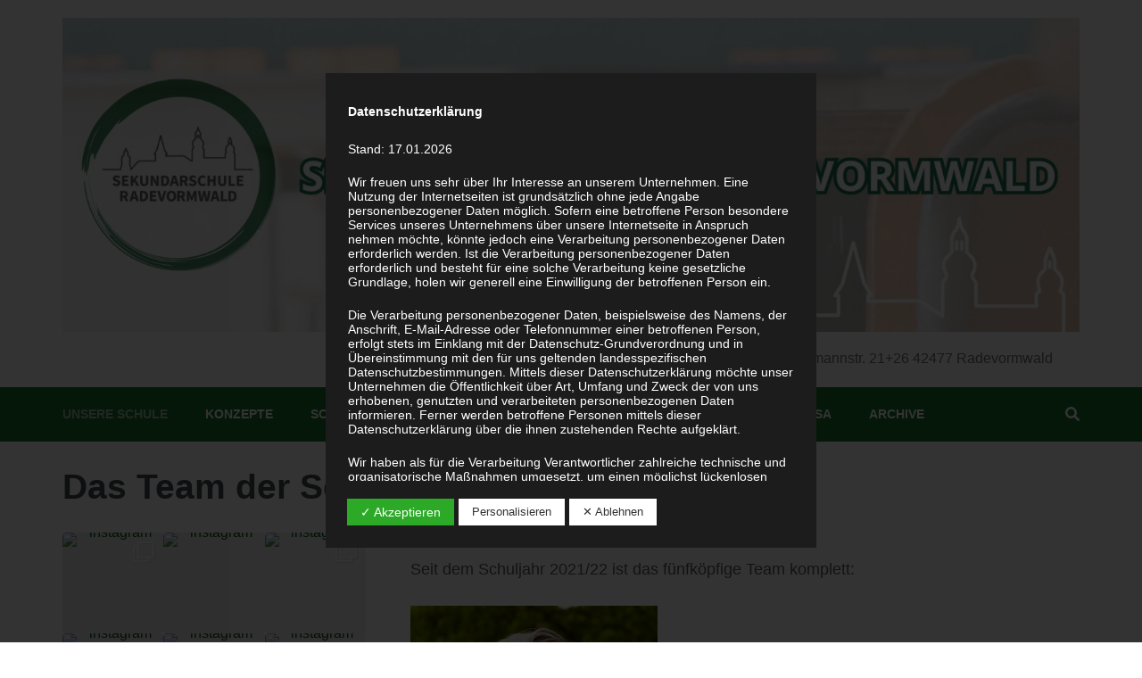

--- FILE ---
content_type: text/javascript
request_url: https://www.sekundarschule-radevormwald.de/wp-content/themes/education-zone-pro/js/shortcode.min.js?ver=2.6.6
body_size: 1725
content:
/*! education-zone-pro 2.6.6 2024-08-08 2:09:05 PM */
jQuery(document).ready(function(r){var a;console.log("here",education_zone_pro_shortcode_data),a="1"==education_zone_pro_shortcode_data.rtl,r("#slider").owlCarousel({items:1,nav:!0,rtl:a,loop:!0,margin:5}),r(".rara_accordian .rara_accordian_content").hide(),r(".rara_accordian:first").children(".rara_accordian_content").show(),r(".rara_accordian:first").children(".rara_accordian_title").addClass("active"),r(".rara_accordian_title").on("click",function(){r(this).hasClass("active")||(r(this).parent(".rara_accordian").siblings().find(".rara_accordian_content").slideUp(),r(this).next(".rara_accordian_content").slideToggle(),r(this).parent(".rara_accordian").siblings().find(".rara_accordian_title").removeClass("active"),r(this).toggleClass("active"))}),r(".rara_toggle.close .rara_toggle_content").hide(),r(".rara_toggle.open .rara_toggle_title").addClass("active"),r(".rara_toggle_title").on("click",function(){r(this).next(".rara_toggle_content").slideToggle(),r(this).toggleClass("active")}),r(".rara_tab").hide(),r(".rara_tab_wrap").prepend('<div class="rara_tab_group clearfix"></div>'),r(".rara_tab_wrap").each(function(){r(this).children(".rara_tab").find(".tab-title").prependTo(r(this).find(".rara_tab_group")),r(this).children(".rara_tab").wrapAll("<div class='rara_tab_content clearfix' />")}),r("#page").each(function(){r(this).find(".rara_tab:first-child").show(),r(this).find(".tab-title:first-child").addClass("active")}),r(".rara_tab_group .tab-title").on("click",function(){r(this).siblings().removeClass("active"),r(this).addClass("active"),r(this).parent(".rara_tab_group ").next(".rara_tab_content").find(".rara_tab").hide();var a=r(this).attr("id");r(this).parent(".rara_tab_group ").next(".rara_tab_content").find("."+a).show()})});